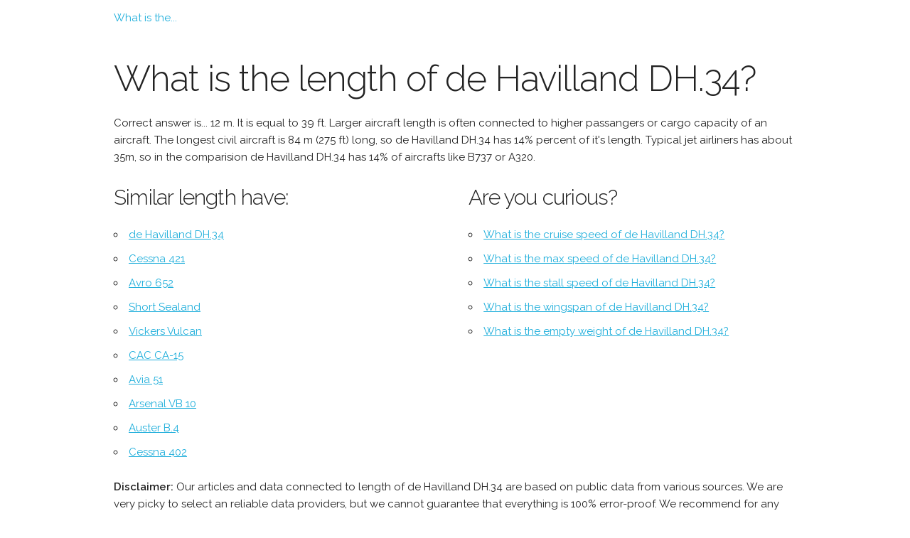

--- FILE ---
content_type: text/html; charset=UTF-8
request_url: https://what-is-the.org/length/de-havilland-dh-34/
body_size: 1161
content:

<!DOCTYPE html>
<html lang="en">
<head>

  <meta charset="utf-8">
  <title>What is the length of a de Havilland DH.34</title>
  <meta name="robots" content="index, follow">
  <meta name="description" content="What is the correct answer about a de Havilland DH.34? The length is measured in different units (including in metres or feets)">
  <meta name="viewport" content="width=device-width, initial-scale=1">

  <link href="//fonts.googleapis.com/css?family=Raleway:400,300,600" rel="stylesheet" type="text/css">

  <link rel="stylesheet" href="/001/css/normalize.css">
  <link rel="stylesheet" href="/001/css/skeleton.css">
  <link rel="stylesheet" href="/001/css/custom.css"> 

  <link rel="canonical" href="http://what-is-the.org/length/de-havilland-dh-34"/>
  
</head>
<body>

<div class="container">
  <div class="row">

    <div id="nav" class="eight columns">
      <ul>
        <li><a href="/">What is the...</a></li>        
      </ul>
    </div>

  </div>
</div>

  <div class="container">
    <div class="row">
      <div style="margin-top: 2%">
        <h1>What is the length of de Havilland DH.34?</h1>
        <p>Correct answer is... 12 m. It is equal to 39 ft. Larger aircraft length is often connected to higher passangers or cargo capacity of an aircraft. The longest civil aircraft is 84 m (275 ft) long, so de Havilland DH.34 has 14% percent of it's length. Typical jet airliners has about 35m, so in the comparision de Havilland DH.34 has 14% of aircrafts like B737 or A320.</p></p>
      </div>
    </div>
  </div>

  <div class="container">

      <div class="one-half column"> 
        <h4>Similar length have:</h4>
        <ul>
                      <li><a href="/length/de-havilland-dh-34">de Havilland DH.34</a></li>
                      <li><a href="/length/cessna-421">Cessna 421</a></li>
                      <li><a href="/length/avro-652">Avro 652</a></li>
                      <li><a href="/length/short-sealand">Short Sealand</a></li>
                      <li><a href="/length/vickers-vulcan">Vickers Vulcan</a></li>
                      <li><a href="/length/cac-ca-15">CAC CA-15</a></li>
                      <li><a href="/length/avia-51">Avia 51</a></li>
                      <li><a href="/length/arsenal-vb-10">Arsenal VB 10</a></li>
                      <li><a href="/length/auster-b-4">Auster B.4</a></li>
                      <li><a href="/length/cessna-402">Cessna 402</a></li>
                  </ul>
      </div>


      <div class="one-half column"> 
        <h4>Are you curious?</h4>
        <ul>
                      <li><a href="/cruise-speed/de-havilland-dh-34">What is the cruise speed of de Havilland DH.34?</a></li>
                      <li><a href="/max-speed/de-havilland-dh-34">What is the max speed of de Havilland DH.34?</a></li>
                      <li><a href="/stall-speed/de-havilland-dh-34">What is the stall speed of de Havilland DH.34?</a></li>
                      <li><a href="/wingspan/de-havilland-dh-34">What is the wingspan of de Havilland DH.34?</a></li>
                      <li><a href="/empty-weight/de-havilland-dh-34">What is the empty weight of de Havilland DH.34?</a></li>
                  </ul>
      </div>

    </div>

    
  </div>


  <div class="container">
    <div class="row">
      <p>
          <b>Disclaimer:</b> Our articles and data connected to length of de Havilland DH.34 are based on public data from various sources. 
          We are very picky to select an reliable data providers, but we cannot guarantee that everything is 100% error-proof. 
          We recommend for any serious purpose - as a rule of thumb - to request offical data about length from manufacturer of de Havilland DH.34.
      </p>
    </div>
  </div>

  <div class="container">
    <div class="row">
        Copyright &copy; "What is the..." Team
    </div>
  </div>

<script>
  (function(i,s,o,g,r,a,m){i['GoogleAnalyticsObject']=r;i[r]=i[r]||function(){
  (i[r].q=i[r].q||[]).push(arguments)},i[r].l=1*new Date();a=s.createElement(o),
  m=s.getElementsByTagName(o)[0];a.async=1;a.src=g;m.parentNode.insertBefore(a,m)
  })(window,document,'script','https://www.google-analytics.com/analytics.js','ga');

  ga('create', 'UA-87994158-1', 'auto');
  ga('send', 'pageview');

</script>

</body>
</html>
